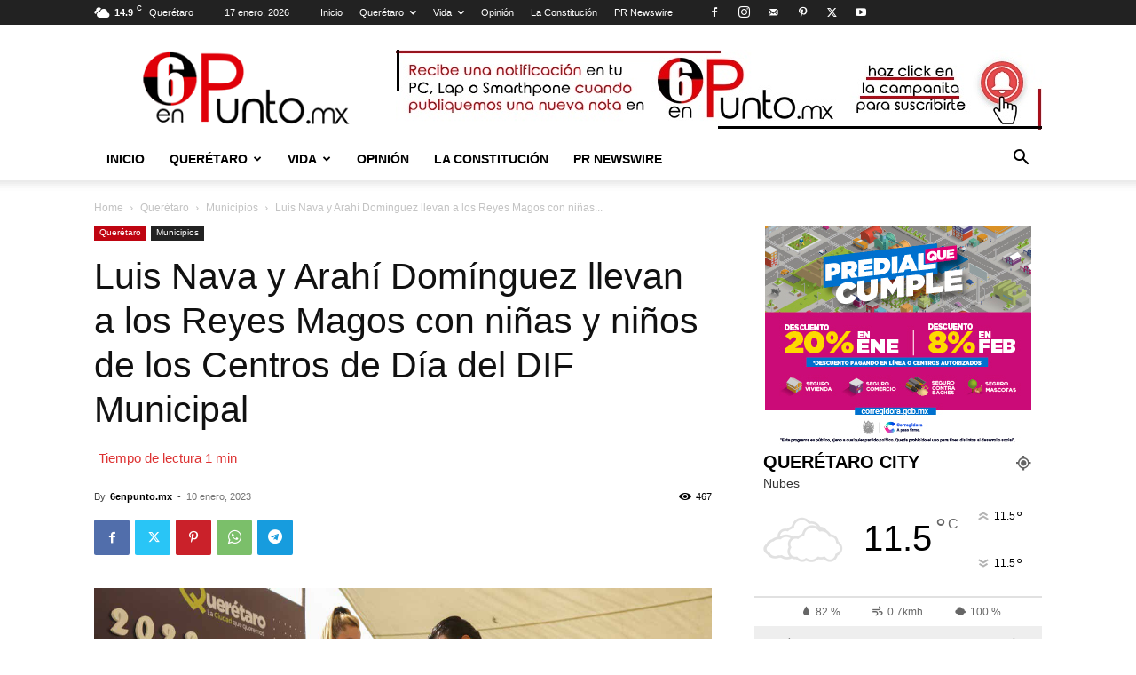

--- FILE ---
content_type: text/html; charset=utf-8
request_url: https://tools.prnewswire.com/es/live/12211/list/widget
body_size: 1471
content:

<img src="//tools.prnewswire.com/static/images/prn_logo.png" class="logo" style="width: 131px; margin: 0;" />

	<ul>
		<li class="w12211_release w12211_odd">
			<a class="w12211_title" href="https://6enpunto.mx/pr-newswire/?rkey=20260116ES64924&amp;filter=12211">LUYUAN debuta en Bangkok como "Embajadora juvenil del intercambio entre China y Tailandia" para profundizar los lazos de amistad
			</a>
			<br /><span class="w12211_datetime localized" location="BANGKOK" utcDate="2026-01-16 20:02:00">
			2026-01-16 20:02:00
			</span>
			<span class="spacer"></span>
		</li>
		<li class="w12211_release w12211_even">
			<a class="w12211_title" href="https://6enpunto.mx/pr-newswire/?rkey=20260116ES64202&amp;filter=12211">
				<img src="//tools.prnewswire.com/static/images/bplay.png" class="vicon" />SNOOP DOGG SE ASOCIA CON TRIVELTA PARA LANZAR EL CASINO GRATUITO DOGG HOUSE CASINO
			</a>
			<br /><span class="w12211_datetime localized" location="BOSTON" utcDate="2026-01-16 16:40:00">
			2026-01-16 16:40:00
			</span>
			<span class="spacer"></span>
		</li>
		<li class="w12211_release w12211_odd">
			<a class="w12211_title" href="https://6enpunto.mx/pr-newswire/?rkey=20260116ES64313&amp;filter=12211">Envision lanza Dubhe, dando forma al sistema de energía de IA con el primer modelo de base energética del mundo
			</a>
			<br /><span class="w12211_datetime localized" location="ABU DABI, Emiratos Árabes Unidos" utcDate="2026-01-16 15:27:00">
			2026-01-16 15:27:00
			</span>
			<span class="spacer"></span>
		</li>
		<li class="w12211_release w12211_even">
			<a class="w12211_title" href="https://6enpunto.mx/pr-newswire/?rkey=20260116ES64364&amp;filter=12211">AMTD, propietaria de las marcas L'Officiel y AMTD IDEA, inicia un proceso judicial contra la familia Jalou por calumnias, difamación y daños y perjuicios consecuentes
			</a>
			<br /><span class="w12211_datetime localized" location="PARÍS, LONDRES y NUEVA YORK" utcDate="2026-01-16 15:20:00">
			2026-01-16 15:20:00
			</span>
			<span class="spacer"></span>
		</li>
		<li class="w12211_release w12211_odd">
			<a class="w12211_title" href="https://6enpunto.mx/pr-newswire/?rkey=20260116ES64159&amp;filter=12211">Zoomlion potencia la fabricación inteligente con IA integrada y robótica con inteligencia incorporada
			</a>
			<br /><span class="w12211_datetime localized" location="CHANGSHA, China" utcDate="2026-01-16 14:53:00">
			2026-01-16 14:53:00
			</span>
			<span class="spacer"></span>
		</li>
	</ul>
<div class="w12211_footer">
	<a href="https://6enpunto.mx/pr-newswire/?start=1&filter=12211">Más noticias</a>
	
	
</div>


<style>
#w12211_widget {
	overflow: auto;
	overflow-x: hidden;
}

#w12211_widget .logo {
	display: block;
}


#w12211_widget div.w12211_footer, #w12211_widget div.w12211_footer *,
#w12211_widget ul, #w12211_widget ul>li, #w12211_widget ul * {
	list-style-type: none;
	padding: 0;
	margin: 0;
	width: auto;
	height: auto;
	background: none;
}

#w12211_widget .w12211_thumbnail>img.play_icon {
	position: absolute;
	top: 50%;
	left: 50%;
	width: 32px;
	margin: -16px 0 0 -16px;
	z-index: 10;
}

#w12211_widget .w12211_title, #w12211_widget .w12211_datetime, #w12211_widget .w12211_abstract, #w12211_widget .w12211_release>*:not(.w12211_thumbnail) {
	display: block;
	float: left;
}

#w12211_widget .w12211_release img.vicon {
	margin: 0 5px 0 0;
}

#w12211_widget .w12211_release .spacer {
	float: none;
	clear: both;
}

#w12211_widget .w12211_title, #w12211_widget .w12211_datetime {
	width: 100%;
}

#w12211_widget .w12211_footer {
	clear: both;
}

#w12211_widget .w12211_release {
	padding: 5px;
	border-bottom: 1px solid #DDDDDD;
}
	#w12211_widget .w12211_widgetTitle { font-weight: bold; }
	#w12211_widget .w12211_datetime { color: #888888; }
	#w12211_widget .w12211_datetime { font-weight: normal; }
	#w12211_widget .w12211_datetime { font-style: italic; }
	#w12211_widget .w12211_footer a { font-weight: normal; }
	#w12211_widget .w12211_footer a { font-style: normal; }
	#w12211_widget .w12211_title { font-weight: normal; }
	#w12211_widget .w12211_title { font-style: normal; }
	#w12211_widget .w12211_release { border-bottom-style: solid; }
	#w12211_widget .w12211_release { border-bottom-width: 1px; }
</style>

--- FILE ---
content_type: text/html; charset=utf-8
request_url: https://www.google.com/recaptcha/api2/aframe
body_size: 265
content:
<!DOCTYPE HTML><html><head><meta http-equiv="content-type" content="text/html; charset=UTF-8"></head><body><script nonce="Vyn1nTLcor_hqk3dFfj4gg">/** Anti-fraud and anti-abuse applications only. See google.com/recaptcha */ try{var clients={'sodar':'https://pagead2.googlesyndication.com/pagead/sodar?'};window.addEventListener("message",function(a){try{if(a.source===window.parent){var b=JSON.parse(a.data);var c=clients[b['id']];if(c){var d=document.createElement('img');d.src=c+b['params']+'&rc='+(localStorage.getItem("rc::a")?sessionStorage.getItem("rc::b"):"");window.document.body.appendChild(d);sessionStorage.setItem("rc::e",parseInt(sessionStorage.getItem("rc::e")||0)+1);localStorage.setItem("rc::h",'1768662944790');}}}catch(b){}});window.parent.postMessage("_grecaptcha_ready", "*");}catch(b){}</script></body></html>

--- FILE ---
content_type: text/css
request_url: https://6enpunto.mx/wp-content/plugins/read-meter/assets/css/bsfrt-frontend-css.css?ver=1.0.11
body_size: -135
content:

/*Progress Bar CSS*/

.admin-bar .progress-container-top {
  position: fixed;
  top: 30px;
  z-index: 100;
  width: 100%;

  
}

/*Progress Bar CSS*/

.progress-container-top {
  position: fixed;
  top: 0px;
  z-index: 100;
  width: 100%;
  height: 10px;
  background: unset;
}

.progress-container-bottom {
  position: fixed;
  bottom: 0px;
  z-index: 100;
  width: 100%;
  height: 10px;
  background: unset;
}

.progress-bar {
  height: 8px;
  background: unset;
  width: 0%;
  z-index: 200;
}

/*Reading time Display CSS*/
.bsf-rt-show-readtime-label {
  min-width: 200px;
  display: inline-block;
}

.bsf-rt-display-label:after {
  content: attr(prefix);
}

.bsf-rt-display-time:after {
  content: attr(reading_time);
}

.bsf-rt-display-postfix:after {
  content: attr(postfix);
}
